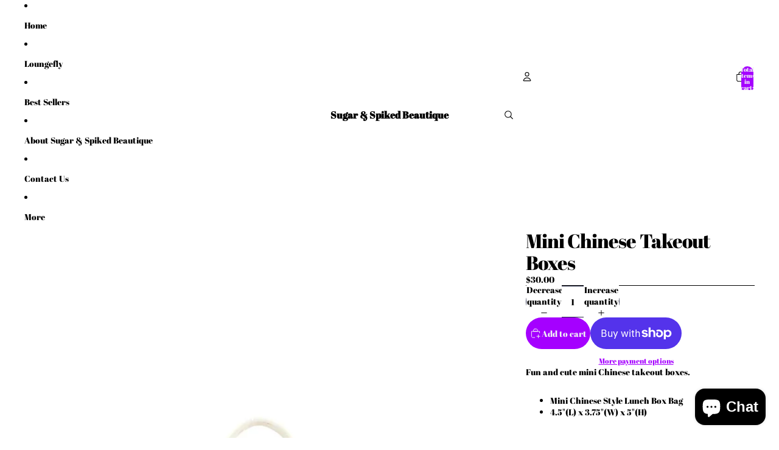

--- FILE ---
content_type: text/javascript; charset=utf-8
request_url: https://www.sugarandspikedbeautique.com/products/mini-chinese-takeout-boxes.js
body_size: 695
content:
{"id":7145230663762,"title":"Mini Chinese Takeout Boxes","handle":"mini-chinese-takeout-boxes","description":"\u003cp\u003eFun and cute mini Chinese takeout boxes. \u003c\/p\u003e\n\u003cul\u003e\n\u003cli\u003eMini Chinese Style Lunch Box Bag\u003c\/li\u003e\n\u003cli\u003e4.5\"(L) x 3.75\"(W) x 5\"(H)\u003c\/li\u003e\n\u003c\/ul\u003e","published_at":"2024-07-14T13:40:41-07:00","created_at":"2023-07-28T17:37:52-07:00","vendor":"Sugar \u0026 Spiked Beautique","type":"","tags":[],"price":3000,"price_min":3000,"price_max":3000,"available":true,"price_varies":false,"compare_at_price":null,"compare_at_price_min":0,"compare_at_price_max":0,"compare_at_price_varies":false,"variants":[{"id":40498055544914,"title":"Default Title","option1":"Default Title","option2":null,"option3":null,"sku":"P0684S","requires_shipping":true,"taxable":true,"featured_image":null,"available":true,"name":"Mini Chinese Takeout Boxes","public_title":null,"options":["Default Title"],"price":3000,"weight":907,"compare_at_price":null,"inventory_management":"shopify","barcode":"55544914","requires_selling_plan":false,"selling_plan_allocations":[]}],"images":["\/\/cdn.shopify.com\/s\/files\/1\/0053\/6140\/1929\/files\/image_fce6aab5-55ca-44a2-b08a-1205acd89cee.jpg?v=1690591075"],"featured_image":"\/\/cdn.shopify.com\/s\/files\/1\/0053\/6140\/1929\/files\/image_fce6aab5-55ca-44a2-b08a-1205acd89cee.jpg?v=1690591075","options":[{"name":"Title","position":1,"values":["Default Title"]}],"url":"\/products\/mini-chinese-takeout-boxes","media":[{"alt":null,"id":22906207895634,"position":1,"preview_image":{"aspect_ratio":0.667,"height":1800,"width":1200,"src":"https:\/\/cdn.shopify.com\/s\/files\/1\/0053\/6140\/1929\/files\/image_fce6aab5-55ca-44a2-b08a-1205acd89cee.jpg?v=1690591075"},"aspect_ratio":0.667,"height":1800,"media_type":"image","src":"https:\/\/cdn.shopify.com\/s\/files\/1\/0053\/6140\/1929\/files\/image_fce6aab5-55ca-44a2-b08a-1205acd89cee.jpg?v=1690591075","width":1200}],"requires_selling_plan":false,"selling_plan_groups":[]}